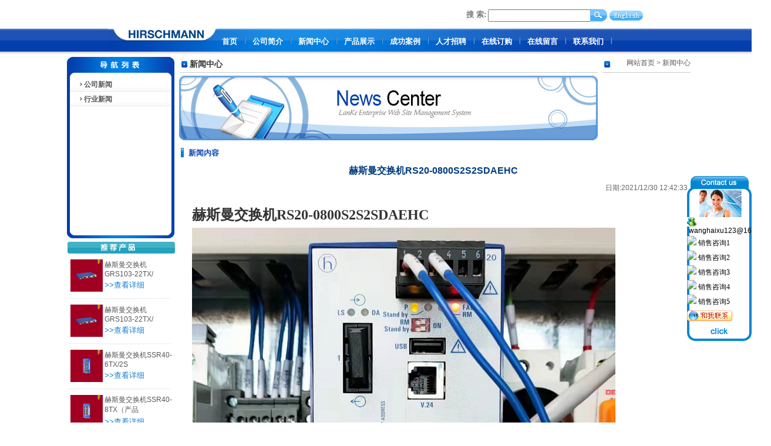

--- FILE ---
content_type: text/html
request_url: http://hesimann.com/news/960.html
body_size: 6196
content:
<!DOCTYPE html PUBLIC "-//W3C//DTD XHTML 1.0 Transitional//EN" "http://www.w3.org/TR/xhtml1/DTD/xhtml1-transitional.dtd">
<html xmlns="http://www.w3.org/1999/xhtml">
<head>
<meta http-equiv="Content-Type" content="text/html; charset=utf-8" />
<title>赫斯曼交换机RS20-0800S2S2SDAEHC</title>
<meta name="keywords" content="赫斯曼交换机RS20-0800S2S2SDAEHC" />
<meta name="description" content="赫斯曼交换机RS20-0800S2S2SDAEHC" />
<link href="../images/style.css" type="text/css" rel="stylesheet" />
<style type="text/css">
<!--
body {
	background-image: url(../images/bg.jpg);
	background-repeat: repeat-x;
	margin-top: 0px;
}
-->
</style>
</head>
<body>
<table width="913" height="92" border="0" align="center" cellpadding="0" cellspacing="0">
    <tr>
       <td width="186" height="92" rowspan="2">
         <img src="/uploadfile/2022913132203557.jpg" width="186" height="92"></td>
          <td width="727" height="49" align="right" valign="middle">
           <span style="float:right; padding:7px 2px 0px 4px;">
             <a href="/eindex.html"><img src="../images/en.gif" width="57" height="17"></a>
            </span>
            <span style="float:right; padding-top:4px;">
              <form id="search" name="search" method="post" action="/search/search.asp">
               <strong style="color:#7c7b7b; font-size:13px;">搜 索:</strong>
              <input type="text" name="search1" onfocus="this.value=''" />
              <input style="margin-left:-6px;" type=image src="../images/search.gif" />
              </form>
             </span>
              </td>
             </td>
          </tr>
            <tr>
                <td width="727" height="43" background="../images/top_02.jpg">
                <div id='nav'><a href='/' target='_self'>首页</a></div><div id='bar'></div>
<div id='nav'><a href='/about/2.html' target='_self'>公司简介</a></div><div id='bar'></div>
<div id='nav'><a href='/news/' target='_self'>新闻中心</a></div><div id='bar'></div>
<div id='nav'><a href='/products/' target='_self'>产品展示</a></div><div id='bar'></div>
<div id='nav'><a href='/cases/' target='_self'>成功案例</a></div><div id='bar'></div>
<div id='nav'><a href='/recruitment/' target='_self'>人才招聘</a></div><div id='bar'></div>
<div id='nav'><a href='/Inquiry/' target='_self'>在线订购</a></div><div id='bar'></div>
<div id='nav'><a href='/message/' target='_self'>在线留言</a></div><div id='bar'></div>
<div id='nav'><a href='/about/3.html' target='_self'>联系我们</a></div><div id='bar'></div>

                </td>
          </tr>
        </table>
<table width="913" border="0" align="center" cellpadding="0" cellspacing="0" bgcolor="#FFFFFF">
  <tr>
    <td width="193" valign="top">
    <table width="193" border="0"  cellpadding="0" cellspacing="0">
      <tr>
        <td valign="top">
        <!--左侧导航-->
        <table width="193" border="0" cellpadding="0" cellspacing="0">
	<tr>
		<td width="193" height="40">
			<img src="../images/left_01_01.jpg" width="193" height="40"></td>
	</tr>
	<tr>
		<td width="193" height="260" valign="top" background="../images/left_01_02.jpg">
        <!--循环开始-->
         <div class="left">
          <ul>
          <li><a href='NewsMore.asp?id=1'><img src='../images/arrow_big.gif' width='10' height='10'>公司新闻</a></li>
<li><a href='NewsMore.asp?id=2'><img src='../images/arrow_big.gif' width='10' height='10'>行业新闻</a></li>

          </ul>
         </div>
        </td>
	</tr>
	<tr>
		<td width="193" height="16">
			<img src="../images/left_01_03.jpg" width="193" height="16"></td>
	</tr>
</table>
        </td>
      </tr>
      <tr>
        <td width="193" height="324" align="center" valign="top">
        <!--产品推荐-->
         <table width="193" border="0" cellspacing="0">
           <tr>
             <td width="193" height="24"><img src="../images/hot_title.jpg" alt="推荐产品" width="193" height="24"></td>
           </tr>
        </table>
        <table width="193" border="0" cellspacing="0">
          <tr>
<td width='70' height='70' align='right' valign='middle'><a href='/products/1133.html' title='赫斯曼交换机GRS103-22TX/4C-2HV-2S替代：MACH102-24TP-FR'><img src='/uploadfile/2025214/2025214166552493701.jpg' width='55' height='55' border='0' /></a></td>
<td width='123' height='70'>
<table width='123' border='0' cellspacing='0'>
<tr>
<td height='20' align='left'><a href='/products/1133.html' title='赫斯曼交换机GRS103-22TX/4C-2HV-2S替代：MACH102-24TP-FR'>赫斯曼交换机GRS103-22TX/</a></td>
</tr>
<tr>
<td height='20' align='left'><a href='/products/1133.html' style='color:#177bd0; font-size:13px;'>&gt;&gt;查看详细</a></td>
</tr></table></td></tr><tr>
<td colspan='2'><img src='/images/left_02_04.jpg' width='193' height='3' /></td></tr>
<tr>
<td width='70' height='70' align='right' valign='middle'><a href='/products/1132.html' title='赫斯曼交换机GRS103-22TX/4C-1HV-2S替代： MACH102-24TP-F '><img src='/uploadfile/2025214/2025214166552493701.jpg' width='55' height='55' border='0' /></a></td>
<td width='123' height='70'>
<table width='123' border='0' cellspacing='0'>
<tr>
<td height='20' align='left'><a href='/products/1132.html' title='赫斯曼交换机GRS103-22TX/4C-1HV-2S替代： MACH102-24TP-F '>赫斯曼交换机GRS103-22TX/</a></td>
</tr>
<tr>
<td height='20' align='left'><a href='/products/1132.html' style='color:#177bd0; font-size:13px;'>&gt;&gt;查看详细</a></td>
</tr></table></td></tr><tr>
<td colspan='2'><img src='/images/left_02_04.jpg' width='193' height='3' /></td></tr>
<tr>
<td width='70' height='70' align='right' valign='middle'><a href='/products/1131.html' title='赫斯曼交换机SSR40-6TX/2SFP (Product code: SPIDER-SL-40-06T1O6O699SY9HHHH )'><img src='/uploadfile/2025124/20251241924214101687.jpg' width='55' height='55' border='0' /></a></td>
<td width='123' height='70'>
<table width='123' border='0' cellspacing='0'>
<tr>
<td height='20' align='left'><a href='/products/1131.html' title='赫斯曼交换机SSR40-6TX/2SFP (Product code: SPIDER-SL-40-06T1O6O699SY9HHHH )'>赫斯曼交换机SSR40-6TX/2S</a></td>
</tr>
<tr>
<td height='20' align='left'><a href='/products/1131.html' style='color:#177bd0; font-size:13px;'>&gt;&gt;查看详细</a></td>
</tr></table></td></tr><tr>
<td colspan='2'><img src='/images/left_02_04.jpg' width='193' height='3' /></td></tr>
<tr>
<td width='70' height='70' align='right' valign='middle'><a href='/products/1130.html' title='赫斯曼交换机SSR40-8TX（产品代码：SPIDER-SL-40-08T1999999SY9HHHH）'><img src='/uploadfile/2025124/20251241919582602603.jpg' width='55' height='55' border='0' /></a></td>
<td width='123' height='70'>
<table width='123' border='0' cellspacing='0'>
<tr>
<td height='20' align='left'><a href='/products/1130.html' title='赫斯曼交换机SSR40-8TX（产品代码：SPIDER-SL-40-08T1999999SY9HHHH）'>赫斯曼交换机SSR40-8TX（产品</a></td>
</tr>
<tr>
<td height='20' align='left'><a href='/products/1130.html' style='color:#177bd0; font-size:13px;'>&gt;&gt;查看详细</a></td>
</tr></table></td></tr><tr>
<td colspan='2'><img src='/images/left_02_04.jpg' width='193' height='3' /></td></tr>
<tr>
<td width='70' height='70' align='right' valign='middle'><a href='/products/1129.html' title='Hirschmann赫斯曼交换机MACH102-24TP-FR'><img src='/uploadfile/20241217/202412171645418551974.jpg' width='55' height='55' border='0' /></a></td>
<td width='123' height='70'>
<table width='123' border='0' cellspacing='0'>
<tr>
<td height='20' align='left'><a href='/products/1129.html' title='Hirschmann赫斯曼交换机MACH102-24TP-FR'>Hirschmann赫斯曼交换机MA</a></td>
</tr>
<tr>
<td height='20' align='left'><a href='/products/1129.html' style='color:#177bd0; font-size:13px;'>&gt;&gt;查看详细</a></td>
</tr></table></td></tr><tr>
<td colspan='2'><img src='/images/left_02_04.jpg' width='193' height='3' /></td></tr>
<tr>
<td width='70' height='70' align='right' valign='middle'><a href='/products/1128.html' title='Hirschmann赫斯曼交换机MACH102-24TP-F'><img src='/uploadfile/20241217/202412171645418551974.jpg' width='55' height='55' border='0' /></a></td>
<td width='123' height='70'>
<table width='123' border='0' cellspacing='0'>
<tr>
<td height='20' align='left'><a href='/products/1128.html' title='Hirschmann赫斯曼交换机MACH102-24TP-F'>Hirschmann赫斯曼交换机MA</a></td>
</tr>
<tr>
<td height='20' align='left'><a href='/products/1128.html' style='color:#177bd0; font-size:13px;'>&gt;&gt;查看详细</a></td>
</tr></table></td></tr><tr>
<td colspan='2'><img src='/images/left_02_04.jpg' width='193' height='3' /></td></tr>
<tr>
<td width='70' height='70' align='right' valign='middle'><a href='/products/1123.html' title='赫斯曼工业交换机MACH104-20TX-FR'><img src='/uploadfile/2023320/2023320133866838794.jpg' width='55' height='55' border='0' /></a></td>
<td width='123' height='70'>
<table width='123' border='0' cellspacing='0'>
<tr>
<td height='20' align='left'><a href='/products/1123.html' title='赫斯曼工业交换机MACH104-20TX-FR'>赫斯曼工业交换机MACH104-20</a></td>
</tr>
<tr>
<td height='20' align='left'><a href='/products/1123.html' style='color:#177bd0; font-size:13px;'>&gt;&gt;查看详细</a></td>
</tr></table></td></tr><tr>
<td colspan='2'><img src='/images/left_02_04.jpg' width='193' height='3' /></td></tr>
<tr>
<td width='70' height='70' align='right' valign='middle'><a href='/products/1122.html' title='赫斯曼交换机GRS103-22TX/4C-2HV-2S'><img src='/uploadfile/2024421/2024421019325772571.jpg' width='55' height='55' border='0' /></a></td>
<td width='123' height='70'>
<table width='123' border='0' cellspacing='0'>
<tr>
<td height='20' align='left'><a href='/products/1122.html' title='赫斯曼交换机GRS103-22TX/4C-2HV-2S'>赫斯曼交换机GRS103-22TX/</a></td>
</tr>
<tr>
<td height='20' align='left'><a href='/products/1122.html' style='color:#177bd0; font-size:13px;'>&gt;&gt;查看详细</a></td>
</tr></table></td></tr><tr>
<td colspan='2'><img src='/images/left_02_04.jpg' width='193' height='3' /></td></tr>
<tr>
<td width='70' height='70' align='right' valign='middle'><a href='/products/1121.html' title='赫斯曼交换机BRS40-0012OOOO-STCZ99HHSES替换RS40-0009CCCCSDAEHH '><img src='/uploadfile/2024416/2024416189536040088.jpg' width='55' height='55' border='0' /></a></td>
<td width='123' height='70'>
<table width='123' border='0' cellspacing='0'>
<tr>
<td height='20' align='left'><a href='/products/1121.html' title='赫斯曼交换机BRS40-0012OOOO-STCZ99HHSES替换RS40-0009CCCCSDAEHH '>赫斯曼交换机BRS40-0012OO</a></td>
</tr>
<tr>
<td height='20' align='left'><a href='/products/1121.html' style='color:#177bd0; font-size:13px;'>&gt;&gt;查看详细</a></td>
</tr></table></td></tr><tr>
<td colspan='2'><img src='/images/left_02_04.jpg' width='193' height='3' /></td></tr>
<tr>
<td width='70' height='70' align='right' valign='middle'><a href='/products/1120.html' title='赫斯曼工业交换机BRS20-1200ZZZZ-STCZ99HHSES'><img src='/uploadfile/2024410/20244101815446657931.jpg' width='55' height='55' border='0' /></a></td>
<td width='123' height='70'>
<table width='123' border='0' cellspacing='0'>
<tr>
<td height='20' align='left'><a href='/products/1120.html' title='赫斯曼工业交换机BRS20-1200ZZZZ-STCZ99HHSES'>赫斯曼工业交换机BRS20-1200</a></td>
</tr>
<tr>
<td height='20' align='left'><a href='/products/1120.html' style='color:#177bd0; font-size:13px;'>&gt;&gt;查看详细</a></td>
</tr></table></td></tr><tr>
<td colspan='2'><img src='/images/left_02_04.jpg' width='193' height='3' /></td></tr>

        </table>
        </td>
      </tr>
    </table></td>
    <td width="720" valign="top">
    
    <table width="720" border="0" cellpadding="0" cellspacing="0">
	<tr>
		<td height="34" colspan="2" align="right" valign="middle" background="../images/title.jpg">
        <span style="float:left; padding:2px 0px 0px 22px; font-weight:bold; font-size:14px; color:#333333;">新闻中心</span>
        <a href="/index.html">网站首页</a> > <a href="/News/">新闻中心</a>
        </td>
	</tr>
	<tr>
		<td height="118" colspan="2">
			<img src="../images/News_top.jpg" width="720" height="118"></td>
	</tr>
	<tr>
		<td width="17" height="30">
			<img src="../images/about_03.jpg" width="17" height="30"></td>
		<td width="703" height="30" style="font-weight:bold;  font-size:13px; color:#0d47b3; padding-top:2px;">新闻内容</td>
	</tr>
	<tr>
		<td colspan="2" valign="top">
        <!--显示新闻-->
        <table width="100%" border="0" cellpadding="0" cellspacing="0">
      <tr>
        <td width="100%" colspan="2"><table width="100%" border="0" cellpadding="5" cellspacing="0" bgcolor="#CCCCCC">
          <tr>
            <td bgcolor="#FFFFFF"><div align="center" style="font-size:16px; color:#003C81; font-weight:bold;">赫斯曼交换机RS20-0800S2S2SDAEHC</div></td>
          </tr>
          <tr>
            <td bgcolor="#FFFFFF">
            <div style="text-align:right; color:#666666">日期:2021/12/30 12:42:33</div>
            </td>
          </tr>
          <tr>
            <td bgcolor="#FFFFFF"><div style="line-height:20px; color:#333333; margin-left:8px;"><table width="100%" border="0" cellpadding="0" cellspacing="0" style="color:#727272;font-family:Arial, 宋体, Helvetica, sans-serif;font-size:12px;" class="ke-zeroborder"><tbody><tr><td width="100%" colspan="2" style="font-family:Arial, 宋体, Helvetica, sans-serif;"><table width="100%" border="0" cellpadding="5" cellspacing="0" bgcolor="#CCCCCC" class="ke-zeroborder"><tbody><tr><td bgcolor="#FFFFFF"><div style="line-height:20px;margin-left:8px;"><p><span style="color:#333333;font-family:'Arial, 宋体, Helvetica, sans-serif';"><span style="font-size:24px;"><b>赫斯曼交换机RS20-0800S2S2SDAEHC</b></span></span></p>
<p><span style="color:#333333;font-family:'Arial, 宋体, Helvetica, sans-serif';"><img src="/uploadfile/20211230/202112301242195605166.png" alt="" /><br />
</span></p>
<p><span style="color:#337fe5;font-family:&quot;Arial Black&quot;;font-size:18px;">购买电话：13581789724 王海旭 010-82827893/39-8004 详情请登陆:www.hesimann.com</span></p>
<p style="color:#333333;font-family:Arial, 宋体, Helvetica, sans-serif;"><img src="http://www.hesimann.com/uploadfile/20191228/20191228054215976916.jpg" style="border:0px;" /></p>
<p style="color:#333333;font-family:Arial, 宋体, Helvetica, sans-serif;"><img src="http://www.hesimann.com/uploadfile/20191228/2019122817172428332.jpg" width="839" height="700" alt="" style="border:0px;" /></p>
<p style="color:#333333;font-family:Arial, 宋体, Helvetica, sans-serif;"><img src="http://www.hesimann.com/uploadfile/20191228/20191228053588973987.png" width="829" height="556" alt="" style="border:0px;" /></p>
</div>
</td>
</tr>
</tbody>
</table>
</td>
</tr>
<tr><td colspan="2" style="font-family:Arial, 宋体, Helvetica, sans-serif;">&nbsp;</td>
</tr>
</tbody>
</table></div></td>
          </tr>
        </table></td>
      </tr>
      <tr>
        <td colspan="2">&nbsp;</td>
      </tr>
      <tr>
        <td colspan="2"><div>
          <div align="right">【 <a href="javascript:self.print()">打印此页 </a>】 【 <a href="javascript:window.close()">关闭窗口 </a>】</div>
        </div></td>
      </tr> 
    </table>
        
        </td>
	</tr>
</table>
    
    </td>
  </tr>
</table>
<table width="913" height="109" border="0" align="center" cellpadding="0" cellspacing="0">
<tr>
		<td height="28" colspan="3" bgcolor="#e9e9e9">
        <div style="padding-left:30px;">
        友情链接：<a href='http://www.getck.com.cn' target='_blank'>研华工控机</a>&nbsp;&nbsp;|&nbsp;&nbsp;
<a href='https://www.ymgk.com/flagship/index/10555.html' target='_blank'>易卖工控</a>&nbsp;&nbsp;|&nbsp;&nbsp;
<a href='http://www.getck.com.cn' target='_blank'>工控机</a>&nbsp;&nbsp;|&nbsp;&nbsp;
<a href='http://www.arplor.com' target='_blank'>便携式工控机</a>&nbsp;&nbsp;|&nbsp;&nbsp;
<a href='http://www.getck.com.cn' target='_blank'>Getac</a>&nbsp;&nbsp;|&nbsp;&nbsp;
<a href='http://www.hesimann.com' target='_blank'>赫斯曼交换机</a>&nbsp;&nbsp;|&nbsp;&nbsp;
<a href='https://arplor.1688.com/' target='_blank'>阿里诚信通旗舰店  </a>&nbsp;&nbsp;|&nbsp;&nbsp;
<a href='http://shop59344661.taobao.com' target='_blank'>淘宝旗舰店</a>&nbsp;&nbsp;|&nbsp;&nbsp;
<a href='http://dealer.zol.com.cn/d_183767/' target='_blank'>工业交换机</a>&nbsp;&nbsp;|&nbsp;&nbsp;
<a href='http://www.getck.com.cn' target='_blank'>Getck官网</a>&nbsp;&nbsp;|&nbsp;&nbsp;
<a href='http://www.apolor.com' target='_blank'>APOLOR</a>&nbsp;&nbsp;|&nbsp;&nbsp;

        </div>
        </td>
  </tr>
	<tr>
	  <td width="196" height="81">
	  <img src="../images/foot_02.jpg" width="196" height="81" alt=""></td>
<td width="5" height="81">
	  <img src="../images/foot_03.jpg" width="5" height="81" alt=""></td>
<td width="712" height="81" align="left" valign="middle"><table width="98%" border="0" cellspacing="0">
  <tr>
    <td>&nbsp;&nbsp;北京捷泰兴业科技有限公司
&nbsp;<script>(function() {var _53code = document.createElement("script");_53code.src = "https://tb.53kf.com/code/code/84cbd4d30d4dba6a70823f4db2ea4e236/1";var s = document.getElementsByTagName("script")[0]; s.parentNode.insertBefore(_53code, s);})();</script>
<img src="/uploadfile/2022913/20229131325462227008.png"   <div style="width:30px;margin:0 auto; padding:20px 0;"><a target="_blank" href="http://www.beian.gov.cn/portal/registerSystemInfo?recordcode=11011102002119" style="display:inline-block;text-decoration:none;height:20px;line-height:20px;"><img src="" style="float:left;"/><p style="float:left;height:20px;line-height:20px;margin: 0px 0px 0px 5px; color:#939393;">京公网安备 11011102002119号</p></a>
</div><a href='https://beian.miit.gov.cn' target='_blank'>京ICP备12049668号-1</a> <script src="http://s5.cnzz.com/stat.php?id=1908342&web_id=1908342&show=pic1" language="JavaScript"></script><script src="http://s5.cnzz.com/stat.php?id=1908342&web_id=1908342" language="JavaScript"></script<script type="text/javascript"> 
var _bdhmProtocol = (("https:" == document.location.protocol) ? " https://" : " http://");
document.write(unescape("%3Cscript src='" + _bdhmProtocol + "hm.baidu.com/h.js%3Fd3cc2c096e62767d0f6525c96bdedf7e' type='text/javascript'%3E%3C/script%3E"));
</script>>
免责声明:  新广告法规定所有页面不得出现绝对化用词和功能性用词。我司支持新广告法，并在此郑重声明:我司所有页面上的绝对化用词与功能性用词在此声明前全部失效，不作为赔付理由。
本网站展示信息部分内容整理于互联网，仅供参考和交流，著作权归原作者所有，如果侵犯您的版权及其他合法权益，或展现任何违反国家相关法律的内容，请联系13581789724或邮箱wanghaixu123@163.com，我们会在24小时内审核处理删除。如咨询了解表示默认以上条款声明</td>
  </tr>
  <tr>
    <td>&nbsp;&nbsp;地址：中国·北京市海淀区苏州街3号 电话：010-82827893,13581789724,13341110535 传真：010-82827893-8008</td>
  </tr>
</table></td>
  </tr>
</table>
<script type='text/javascript' src='/Inc/eqq.asp'></script>

</body>
</html>

--- FILE ---
content_type: text/html
request_url: http://hesimann.com/Inc/eqq.asp
body_size: 1675
content:
document.writeln('	<div id="script_action" style="display:none;font-size:12px;color:#000000;text-decoration:none;"></div>');
document.writeln ('	<DIV id="floater" style="right:0px; TOP: 300px; POSITION: absolute; WIDTH: 110px; VISIBILITY: visible; Z-INDEX: 100;">');
document.writeln ('	<table width="110" border="0" align="center" cellpadding="0" cellspacing="0" >');
document.writeln ('	  <tr>');
document.writeln ('		<td width="110" height="70" colspan="3" valign="top"><img src="/images/top.gif" width="110" height="70" border=0></td>');
document.writeln ('	  </tr>');
document.writeln ('	  <tr id="table800600" background="/images/middle.gif">');
document.writeln ('		<td height="" colspan="3" align="left" valign="top"  background="/images/middle.gif" id="qq_content">'); 

document.writeln("<table width=\'80%\' border=\'0\' align=\'center\' cellpadding=\'0\' cellspacing=\'0\'>");
document.writeln("  <tr>");
document.writeln("    <td height=\'25\'>");
document.writeln("	<a target=blank href=msnim:chat?contact=wanghaixu123@163.com>");document.writeln("<img border=\'0\' SRC=/images/msn.jpg><span style=\'font-size:12px;color:#000000;text-decoration:none;\'>&nbsp;wanghaixu123@163.com<\/span><\/a>	");
document.writeln("	<\/td>");
document.writeln("  <\/tr>");document.writeln("  <tr>");
document.writeln("    <td height=\'25\'>");
document.writeln("	<a target=blank href=http:\/\/wpa.qq.com\/msgrd?V=1&uin=3211572711&Exe=QQ&Site=公司网站&Menu=No>");document.writeln("<img border=\'0\' SRC=http:\/\/wpa.qq.com\/pa?p=1:3211572711:4><span style=\'font-size:12px;color:#000000;font-family:宋体;text-decoration:none;\'>&nbsp;销售咨询1<\/span><\/a>	");
document.writeln("	<\/td>");
document.writeln("  <\/tr>");document.writeln("  <tr>");
document.writeln("    <td height=\'25\'>");
document.writeln("	<a target=blank href=http:\/\/wpa.qq.com\/msgrd?V=1&uin=986350310&Exe=QQ&Site=公司网站&Menu=No>");document.writeln("<img border=\'0\' SRC=http:\/\/wpa.qq.com\/pa?p=1:986350310:4><span style=\'font-size:12px;color:#000000;font-family:宋体;text-decoration:none;\'>&nbsp;销售咨询2<\/span><\/a>	");
document.writeln("	<\/td>");
document.writeln("  <\/tr>");document.writeln("  <tr>");
document.writeln("    <td height=\'25\'>");
document.writeln("	<a target=blank href=http:\/\/wpa.qq.com\/msgrd?V=1&uin=1454842916&Exe=QQ&Site=公司网站&Menu=No>");document.writeln("<img border=\'0\' SRC=http:\/\/wpa.qq.com\/pa?p=1:1454842916:4><span style=\'font-size:12px;color:#000000;font-family:宋体;text-decoration:none;\'>&nbsp;销售咨询3<\/span><\/a>	");
document.writeln("	<\/td>");
document.writeln("  <\/tr>");document.writeln("  <tr>");
document.writeln("    <td height=\'25\'>");
document.writeln("	<a target=blank href=http:\/\/wpa.qq.com\/msgrd?V=1&uin=844822270&Exe=QQ&Site=公司网站&Menu=No>");document.writeln("<img border=\'0\' SRC=http:\/\/wpa.qq.com\/pa?p=1:844822270:4><span style=\'font-size:12px;color:#000000;font-family:宋体;text-decoration:none;\'>&nbsp;销售咨询4<\/span><\/a>	");
document.writeln("	<\/td>");
document.writeln("  <\/tr>");document.writeln("  <tr>");
document.writeln("    <td height=\'25\'>");
document.writeln("	<a target=blank href=http:\/\/wpa.qq.com\/msgrd?V=1&uin=1206659318&Exe=QQ&Site=公司网站&Menu=No>");document.writeln("<img border=\'0\' SRC=http:\/\/wpa.qq.com\/pa?p=1:1206659318:4><span style=\'font-size:12px;color:#000000;font-family:宋体;text-decoration:none;\'>&nbsp;销售咨询5<\/span><\/a>	");
document.writeln("	<\/td>");
document.writeln("  <\/tr>");document.writeln("  <tr>");
document.writeln("    <td height=\'25\'>");
document.writeln("	<a target=blank href=http:\/\/amos.im.alisoft.com\/msg.aw?v=2&uid=wanghaixu09&site=cntaobao&s=1&charset=utf-8>");document.writeln("<img border=\'0\' SRC=http:\/\/amos.im.alisoft.com/online.aw?v=2&uid=wanghaixu09&site=cntaobao&s=1&charset=utf-8\><\/a>	");
document.writeln("	<\/td>");
document.writeln("  <\/tr>");document.writeln("<\/table>")
document.writeln ('		</td>');
document.writeln ('	  </tr>');
document.writeln ('	  <tr>');
document.writeln ('		<td height="31" valign="bottom"><img src="/images/bottom.gif" width="110" height="31" ></td>');
document.writeln ('	  </tr>');
document.writeln ('	</table>');
document.writeln ('</div>');
function topright() { window.setInterval("displaytopright()",20); } function displaytopright() { var theTop; var theRight; if (document.documentElement && document.documentElement.scrollTop) { theRight = document.documentElement.scrollRight; theTop = document.documentElement.scrollTop; } else { theRight = document.body.scrollRight; theTop = document.body.scrollTop; }  floater.style.pixelTop = theTop + 260 ; } topright();var expireDate = new Date();    var hours = expireDate.getHours();    var minutes = expireDate.getMinutes();    var seconds = expireDate.getSeconds();    var now = expireDate.getTime();function getCookieVal_cnzz (offset)  {  var endstr = document.cookie.indexOf (";", offset);  if (endstr == -1)    endstr = document.cookie.length;  return unescape(document.cookie.substring(offset, endstr));  } function GetCookie_cnzz (name)  {  var arg = name + "=";  var alen = arg.length;  var clen = document.cookie.length;  var i = 0;  while (i < clen) {    var j = i + alen;    if (document.cookie.substring(i, j) == arg)      return getCookieVal_cnzz (j);    i = document.cookie.indexOf(" ", i) + 1;    if (i == 0) break;}  return null;}

--- FILE ---
content_type: text/css
request_url: http://hesimann.com/images/style.css
body_size: 1502
content:
<!--
body {margin:0 auto;}
body,td,th {font-size: 12px;color: #727272; font-family: Arial,宋体,Helvetica, sans-serif;}
a {font-size: 12px;color: #575656;}
a:link {text-decoration: none;}
a:visited {text-decoration: none;color: #727272;}
a:hover {text-decoration: underline;color: #404040;}
a:active {text-decoration: none;color: #333333;}
-->
input,select{vertical-align:middle;} 
img{border:0}
.img:visited img{border: 1px solid #e4e4e4;}
.img img{border: 1px solid #e4e4e4;padding:3px; margin:4px;}
.img:hover img{border: 1px solid #7BB2F1;}
.img:hover{color: #CCCCCC; }

/*标题12字样*/
.box12{margin:0;padding-left:0px; font-size:12px; color:#727272; text-align:left;}
.box12 ul{margin-left:0px;list-style:none;padding:0;border:0;margin:0px 0px 0px 3px;}
.box12 li{padding:3px;border-bottom:1px #CCCCCC dashed;background:url(arrow_box.gif) no-repeat left 45%; padding-left:15px; margin:0 auto;}
.box12 li a{font-size:12px; line-height:22px;}

.box14{margin:0;padding-left:0px; font-size:12px; color:#727272; text-align:left;}
.box14 ul{margin-left:0px;list-style:none;padding:0;border:0;margin:0px 0 0px 5px;}
.box14 li{padding:5px;border-bottom:1px #CCCCCC dashed;background:url(arrow_box.gif) no-repeat left 45%; padding-left:15px; margin:0 auto;}
.box14 li a{font-size:13px; line-height:20px;}

/*标题12字样*/
.l2ft{margin:0;padding-left:0px; font-size:12px; color:#666666; text-align:left;}
.le2ft ul{margin-left:0px;list-style:none;padding:0;border:0;margin:0px 0 0px 4px;}
.le2ft li{padding:3px;background:url(sortjiutuo.jpg) no-repeat left 5px; padding-left:30px; margin:0 auto;}
.le2ft li a{font-size:12px; line-height:22px; font-weight:bold;}

.left {width:193px; font-weight:bold;}
.left ul{margin-left:0px;list-style:none;padding:0;border:0;margin:0px 0px 0px 0px;}
.left li {display: inline;list-style-type:none; }
.left li a:link,
.left li a:visited {width:193px; height:25px; float:left; padding:0px 0px 0px 28px;text-decoration: none; background:url(left_01_line.gif) no-repeat; line-height:24px;}
.left li a:hover {color:#000000;}
.small a{color:#878787;}

.n:link   {   color:#848484; font-size:13px;  } 
a.n:link   {   color:#848484; font-size:13px;  } 
a.n:visited   {   color:#848484; font-size:13px;  }
a.n:hover   {   color:#CC0000; font-size:13px;  } 
a.n:active   {   color:#848484; font-size:13px;  }

#nav {float:left; height:14px; padding:0px 0px 3px 8px; font-weight:bold;}      
#nav a {color:#FFFFFF; display: block; text-align:center; font-size:13px;} /*一级菜单链接总体样式：每个菜单的宽，居中对齐，文字大小*/ 
#nav a:link { color:#FFFFFF; text-decoration:none;margin:0;}     /* 未访问的链接 */   
#nav a:visited {color:#FFFFFF; text-decoration:none;margin:0;}    /* 已访问的颜色 */ 
#nav a:hover {color:#ffff00; text-decoration:none;} 

#bar {float:left; display:block; width:2px; height:11px; margin:2px 4px 0px 12px; background:url(bar.gif) no-repeat;}

.showpic{float:left; width:280px; margin-top:8px;}
.showpic2{float:left; margin-top:12px;}
.showpic3{color:#f35702; font-size:14px; font-weight:bold; text-align:center; width:430px; background-color:#f6fbfe; border-style:solid; border-width:1px; border-color:#dbeefc; padding:10px 0px 10px 0px;}
.showpic4{background-color:#f9f9f9; width:412px; height:200px; margin-top:6px; border-top-style:dotted; border-bottom-style:dotted; border-width:1px; border-color:#c9c9c9; padding:10px;}
.showpic4 p{ line-height:18px; margin-bottom:8px;}
.showpic4 strong{font-size:14px; color:#418fd9;}

.miaoshu{width:720px; height:36px; background:url(miaoshu.jpg) no-repeat;}
.miaoshu2{padding:4px;}

#search input search1{width:200px; height:15px; margin-top:8px;}

